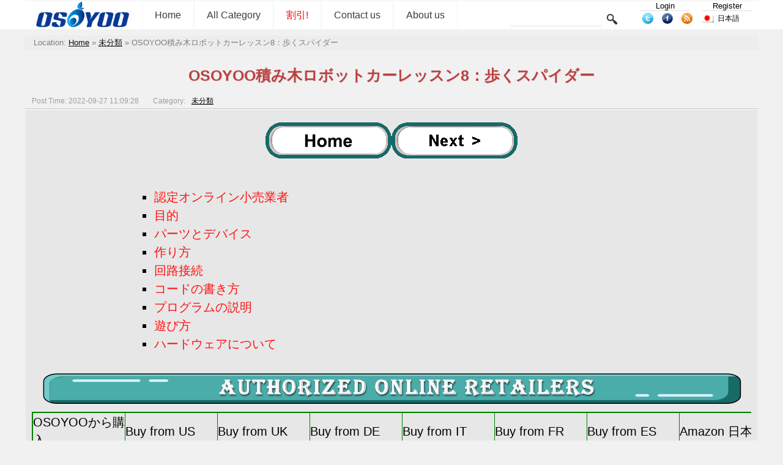

--- FILE ---
content_type: text/html; charset=UTF-8
request_url: https://osoyoo.com/ja/2022/09/27/osoyoo-building-block-robot-car-lesson-8%EF%BC%9Aspider/
body_size: 12613
content:


<!DOCTYPE html>
<html lang="ja">
<head>
<!-- Reddit Pixel -->
<script>
!function(w,d){if(!w.rdt){var p=w.rdt=function(){p.sendEvent?p.sendEvent.apply(p,arguments):p.callQueue.push(arguments)};p.callQueue=[];var t=d.createElement("script");t.src="https://www.redditstatic.com/ads/pixel.js",t.async=!0;var s=d.getElementsByTagName("script")[0];s.parentNode.insertBefore(t,s)}}(window,document);rdt('init','a2_exibr832qkiv');rdt('track', 'PageVisit');
</script>
<!-- DO NOT MODIFY UNLESS TO REPLACE A USER IDENTIFIER -->
<!-- End Reddit Pixel -->
<script async src="https://fundingchoicesmessages.google.com/i/pub-7537483844671589?ers=1" nonce="JgN_4xRvD0KK4bd4qjdx1Q"></script><script nonce="JgN_4xRvD0KK4bd4qjdx1Q">(function() {function signalGooglefcPresent() {if (!window.frames['googlefcPresent']) {if (document.body) {const iframe = document.createElement('iframe'); iframe.style = 'width: 0; height: 0; border: none; z-index: -1000; left: -1000px; top: -1000px;'; iframe.style.display = 'none'; iframe.name = 'googlefcPresent'; document.body.appendChild(iframe);} else {setTimeout(signalGooglefcPresent, 0);}}}signalGooglefcPresent();})();</script>
 <!-- Google Tag Manager -->
<script>(function(w,d,s,l,i){w[l]=w[l]||[];w[l].push({'gtm.start':
new Date().getTime(),event:'gtm.js'});var f=d.getElementsByTagName(s)[0],
j=d.createElement(s),dl=l!='dataLayer'?'&l='+l:'';j.async=true;j.src=
'https://www.googletagmanager.com/gtm.js?id='+i+dl;f.parentNode.insertBefore(j,f);
})(window,document,'script','dataLayer','GTM-PC3R9XL2');</script>
<!-- End Google Tag Manager -->
<!--
<script data-ad-client="ca-pub-7537483844671589" async src="https://pagead2.googlesyndication.com/pagead/js/adsbygoogle.js"></script>
 -->
 
<title>OSOYOO積み木ロボットカーレッスン8：歩くスパイダー &laquo; osoyoo.com</title>
<link type="text/css" rel="stylesheet" href="https://osoyoo.com/wp-content/themes/bombax/AmScript/Common.css">
<link type="text/css" rel="stylesheet" href="https://osoyoo.com/wp-content/themes/bombax/AmScript/AmSingle.css">
<script type="text/javascript" src="https://osoyoo.com/wp-content/themes/bombax/AmScript/AmCategory.js"></script>
<script type="text/javascript" src="https://osoyoo.com/wp-content/themes/bombax/AmScript/Lang.js"></script>
<script type="text/javascript" src="https://osoyoo.com/wp-content/themes/bombax/AmScript/Search.js"></script>
<script type="text/javascript" src=""></script>
<link rel="alternate" type="application/rss+xml" title="osoyoo.com latest post RSS" href="https://osoyoo.com/feed/" />
<link rel="alternate" type="application/rss+xml" title="osoyoo.com latest comment RSS" href="https://osoyoo.com/comments/feed/" />
<link rel="pingback" href="https://osoyoo.com/xmlrpc.php" />
<link rel="icon" href="https://osoyoo.com/picture/osoyoo.ico"  />
<link rel="shortcut icon" href="https://osoyoo.com/picture/osoyoo.ico"  />

<link rel="apple-touch-icon-precomposed" href="https://osoyoo.com/wp-content/uploads/2019/10/OSOYOOfavicon.png" />
<meta name="msapplication-TileImage" content="https://osoyoo.com/wp-content/uploads/2019/10/OSOYOOfavicon.png" />
</head>

<body>
<!-- Google Tag Manager (noscript) -->
<noscript><iframe src="https://www.googletagmanager.com/ns.html?id=GTM-PC3R9XL2"
height="0" width="0" style="display:none;visibility:hidden"></iframe></noscript>
<!-- End Google Tag Manager (noscript) -->
<div id="PageHeadBg">

<div id="PageHead">
     <div id="LineTop">
          <a href="https://osoyoo.com/ja">
		  <img class="Logo" src="https://osoyoo.com/wp-content/themes/bombax/AmImages/Logo.png">
		  </a>
		  
     <div id="NavMain">
          <a href="https://osoyoo.com/ja" class="Nav">Home</a>
          <a class="Nav" id="AmAllCategory" onClick="AmAllCategoryInit(0,0);" >All Category</a>
         <a href="https://osoyoo.com/?p=366" class="Nav">
<font color=FF0000>割引!</font>
</a>
<a href="https://osoyoo.com/ja/about-us/" class="Nav">
Contact us
</a>
<a href="https://osoyoo.com/ja/aboutus/" class="Nav">
About us
</a>
     </div>

     <form class="Search" method="get" target="_self" action="https://osoyoo.com/ja">		  
          <input class="InputText" type="text" id="AmSearchText" name="s" value="">
		  <input class="InputSubmit" type="Submit" value="">
     </form>
	 <div class="UserInfo">
	 <a class="UserTopAction" href="https://osoyoo.com/wp-login.php">Login</a><a class="UserTopAction" href="https://osoyoo.com/wp-login.php?action=register">Register</a>	 </div>
	 <div class="Share">
	      <a href="https://twitter.com/osoyooproduct" title="twitter">
		       <img src="https://osoyoo.com/wp-content/themes/bombax/AmImages/twitter.png">
		  </a>
	      <a href="https://www.facebook.com/OsoyooStore" title="facebook">
		       <img src="https://osoyoo.com/wp-content/themes/bombax/AmImages/facebook.png">
		  </a>
	      <a href="https://osoyoo.com/feed/" title="feed">
		       <img src="https://osoyoo.com/wp-content/themes/bombax/AmImages/rss.png">
		  </a>		  
	 </div>		  
		  	  
<span id="AmLangIco" onclick="AmLanguageChange('AmLang');"><img src="https://osoyoo.com/wp-content/themes/bombax/AmImages/ja.png" class="LangIco"><a hef="#https://osoyoo.com/ja/2022/09/27/osoyoo-building-block-robot-car-lesson-8%EF%BC%9Aspider/">日本語</a></span><div id="AmLang">
	 <span class="AmLangList">
	 <img src="https://osoyoo.com/wp-content/themes/bombax/AmImages/us.png" class="LangIco">
     <a class="AmLangSet" href="https://osoyoo.com/2022/09/27/osoyoo-building-block-robot-car-lesson-8%EF%BC%9Aspider/">English</a>
	 </span>
	 <span class="AmLangList">
	 <img src="https://osoyoo.com/wp-content/themes/bombax/AmImages/it.png" class="LangIco">
     <a class="AmLangSet" href="https://osoyoo.com/it/2022/09/27/osoyoo-building-block-robot-car-lesson-8%EF%BC%9Aspider/">Italiano</a>
	 </span>
	 <span class="AmLangList">
	 <img src="https://osoyoo.com/wp-content/themes/bombax/AmImages/fr.png" class="LangIco">
     <a class="AmLangSet" href="https://osoyoo.com/fr/2022/09/27/osoyoo-building-block-robot-car-lesson-8%EF%BC%9Aspider/">Français</a>
	 </span>
	 	 <span class="AmLangList">
	 <img src="https://osoyoo.com/wp-content/themes/bombax/AmImages/es.png" class="LangIco">
     <a class="AmLangSet" href="https://osoyoo.com/es/2022/09/27/osoyoo-building-block-robot-car-lesson-8%EF%BC%9Aspider/">Español</a>
	 </span>
	 <span class="AmLangList">
	 <img src="https://osoyoo.com/wp-content/themes/bombax/AmImages/de.png" class="LangIco">
     <a class="AmLangSet" href="https://osoyoo.com/de/2022/09/27/osoyoo-building-block-robot-car-lesson-8%EF%BC%9Aspider/">Deutsch</a>
	 </span>
	 <span class="AmLangList">
	 <img src="https://osoyoo.com/wp-content/themes/bombax/AmImages/jp.png" class="LangIco">
     <a class="AmLangSet" href="https://osoyoo.com/ja/2022/09/27/osoyoo-building-block-robot-car-lesson-8%EF%BC%9Aspider/">日本語</a>
	 </span>
</div>

     </div>
     <div id="AmAllCategoryBg">
          <div id="AmAllCategoryBox">
          <div name="AmLayer" id="AmLayer_0" class="AmLayer">
               <ul name="AmSub_0" id="AmSub_0_0" class="CategoryList">
                    <li id="Cat_14"><a href="https://osoyoo.com/ja/category/iot/" onmouseover="AmAllCategory(1,14);">Internet of Things</a></li>
                    <li id="Cat_6"><a href="https://osoyoo.com/ja/category/osoyoo-raspi-kit/" onmouseover="AmAllCategory(1,6);">Raspberry Pi プロジェクト</a></li>
                    <li id="Cat_3"><a href="https://osoyoo.com/ja/category/osoyoo-kit/" onmouseover="AmAllCategory(1,3);">OSOYOO キット</a></li>
                    <li id="Cat_682"><a href="https://osoyoo.com/ja/category/osoyoo-robot-car-kit/" onmouseover="AmAllCategory(1,682);">OSOYOO Robot Car Kit A series</a></li>
                    <li id="Cat_20"><a href="https://osoyoo.com/ja/category/sensors/" onmouseover="AmAllCategory(1,20);">Sensors &amp; Accessories</a></li>
                    <li id="Cat_744"><a href="https://osoyoo.com/ja/category/single-board/" onmouseover="AmAllCategory(1,744);">Single Board</a></li>
                    <li id="Cat_5"><a href="https://osoyoo.com/ja/category/tutorial-ebook/" onmouseover="AmAllCategory(1,5);">ガイド/電子ブック</a></li>
                    <li id="Cat_1"><a href="https://osoyoo.com/ja/category/uncategorized/" onmouseover="AmAllCategory(1,1);">未分類</a></li>
                    <li id="Cat_733"><a href="https://osoyoo.com/ja/category/building-blocks/" onmouseover="AmAllCategory(1,733);">Building Blocks</a></li>
                    <li id="Cat_732"><a href="https://osoyoo.com/ja/category/mblock-graphic-programming/" onmouseover="AmAllCategory(1,732);">mBlock Graphic Programming</a></li>
                    <li id="Cat_672"><a href="https://osoyoo.com/ja/category/microbit/" onmouseover="AmAllCategory(1,672);">Micro:bit</a></li>
                    <li id="Cat_730"><a href="https://osoyoo.com/ja/category/raspberry-pi-pico/" onmouseover="AmAllCategory(1,730);">Raspberry Pi Pico</a></li>
                    <li id="Cat_405"><a href="https://osoyoo.com/ja/category/tutorial-examples/" onmouseover="AmAllCategory(1,405);">Tutorial &amp; Examples</a></li>
                    <li id="Cat_7"><a href="https://osoyoo.com/ja/category/%e6%b5%8b%e8%af%95/" onmouseover="AmAllCategory(1,7);">测试</a></li>
               </ul>
          </div>
          <div name="AmLayer" id="AmLayer_1" class="AmLayer">
               <ul name="AmSub_1" id="AmSub_1_14" class="CategoryList">
                    <li id="Cat_724"><a href="https://osoyoo.com/ja/category/iot/osoyoo-esp8266-wifi-module/" onmouseover="AmAllCategory('2','724');">OSOYOO ESP8266 Wifi Module</a></li>
                    <li id="Cat_705"><a href="https://osoyoo.com/ja/category/iot/w5100-ethernet-iot-kit-for-beginner/" onmouseover="AmAllCategory('2','705');">OSOYOO W5100 Ethernet IoT learning Kit</a></li>
                    <li id="Cat_711"><a href="https://osoyoo.com/ja/category/iot/arduino-wifi-iot-learning-kit/" onmouseover="AmAllCategory('2','711');">OSOYOO Wifi IoT Learning Kit </a></li>
                    <li id="Cat_729"><a href="https://osoyoo.com/ja/category/iot/smart-house-iot-learning-kit-v2-0/" onmouseover="AmAllCategory('2','729');">Smart House V2.0 Blynk Control</a></li>
                    <li id="Cat_727"><a href="https://osoyoo.com/ja/category/iot/blynk-iot-learning-kit/" onmouseover="AmAllCategory('2','727');">Blynk IoT Learning Kit</a></li>
                    <li id="Cat_670"><a href="https://osoyoo.com/ja/category/iot/lora-related/" onmouseover="AmAllCategory('2','670');">LoRa Related</a></li>
                    <li id="Cat_483"><a href="https://osoyoo.com/ja/category/iot/nodemcu-iot-kit-iot/" onmouseover="AmAllCategory('2','483');">NodeMCU IoT Kit</a></li>
                    <li id="Cat_704"><a href="https://osoyoo.com/ja/category/iot/smart-home-iot-kit/" onmouseover="AmAllCategory('2','704');">Smart Home Iot Kit</a></li>
                    <li id="Cat_737"><a href="https://osoyoo.com/ja/category/iot/smart-home-v2-0-udp-app-control/" onmouseover="AmAllCategory('2','737');">Smart Home V2.0 UDP APP control</a></li>
               </ul>
               <ul name="AmSub_1" id="AmSub_1_6" class="CategoryList">
                    <li id="Cat_690"><a href="https://osoyoo.com/ja/category/osoyoo-raspi-kit/raspberry-pi-project/" onmouseover="AmAllCategory('2','690');"> Project for Raspberry Pi </a></li>
                    <li id="Cat_750"><a href="https://osoyoo.com/ja/category/osoyoo-raspi-kit/flexirover-robot-car-for-raspberry-pi-arduino/" onmouseover="AmAllCategory('2','750');">FlexiRover Robot Car for Raspberry Pi/Arduino</a></li>
                    <li id="Cat_659"><a href="https://osoyoo.com/ja/category/osoyoo-raspi-kit/raspberry-pi-iot/" onmouseover="AmAllCategory('2','659');">IOT kit for raspberry Pi </a></li>
                    <li id="Cat_720"><a href="https://osoyoo.com/ja/category/osoyoo-raspi-kit/mecanum-wheel-car/" onmouseover="AmAllCategory('2','720');">Mecanum Wheel Car</a></li>
                    <li id="Cat_489"><a href="https://osoyoo.com/ja/category/osoyoo-raspi-kit/osoyoo-basic-kit-raspberry-pi-zero/" onmouseover="AmAllCategory('2','489');">OSOYOO basic kit for Raspberry pi zero</a></li>
                    <li id="Cat_660"><a href="https://osoyoo.com/ja/category/osoyoo-raspi-kit/osoyoo-car-v1-raspberry-pi/" onmouseover="AmAllCategory('2','660');">OSOYOO Robot Car V1 for Raspberry Pi</a></li>
                    <li id="Cat_708"><a href="https://osoyoo.com/ja/category/osoyoo-raspi-kit/osoyoo-car-v2-pi/" onmouseover="AmAllCategory('2','708');">OSOYOO Robot Car V2 for Raspberry Pi </a></li>
                    <li id="Cat_513"><a href="https://osoyoo.com/ja/category/osoyoo-raspi-kit/osoyoo-starter-kit-v1-for-raspberry-pi/" onmouseover="AmAllCategory('2','513');">OSOYOO Starter Kit V1 for Raspberry Pi</a></li>
                    <li id="Cat_466"><a href="https://osoyoo.com/ja/category/osoyoo-raspi-kit/osoyoo-starter-kit-raspberry-pi/" onmouseover="AmAllCategory('2','466');">OSOYOO Starter Kit V2 for Raspberry Pi</a></li>
                    <li id="Cat_506"><a href="https://osoyoo.com/ja/category/osoyoo-raspi-kit/screen-raspberry-pi/" onmouseover="AmAllCategory('2','506');">Screen for Raspberry Pi</a></li>
                    <li id="Cat_664"><a href="https://osoyoo.com/ja/category/osoyoo-raspi-kit/tank-car-raspberry-pi/" onmouseover="AmAllCategory('2','664');">Tank Car for Raspberry Pi </a></li>
                    <li id="Cat_748"><a href="https://osoyoo.com/ja/category/osoyoo-raspi-kit/osoyoo-v4-0-robot-car-for-raspberry-pi/" onmouseover="AmAllCategory('2','748');">OSOYOO V4.0 Robot Car for Raspberry Pi</a></li>
               </ul>
               <ul name="AmSub_1" id="AmSub_1_3" class="CategoryList">
                    <li id="Cat_752"><a href="https://osoyoo.com/ja/category/osoyoo-kit/lilypad-sewing-electronic-kit/" onmouseover="AmAllCategory('2','752');">LilyPad Sewing electronic Kit</a></li>
                    <li id="Cat_484"><a href="https://osoyoo.com/ja/category/osoyoo-kit/arduinonodemcu-garden-watering-kit/" onmouseover="AmAllCategory('2','484');">NodeMCU Garden Watering Kit</a></li>
                    <li id="Cat_10"><a href="https://osoyoo.com/ja/category/osoyoo-kit/osoyoo-3d-printer-kit/" onmouseover="AmAllCategory('2','10');">OSOYOO 3D Printer Kit</a></li>
                    <li id="Cat_491"><a href="https://osoyoo.com/ja/category/osoyoo-kit/osoyoo-advanced-kit/" onmouseover="AmAllCategory('2','491');">OSOYOO Advanced Hardware Programming Learning Kit</a></li>
                    <li id="Cat_490"><a href="https://osoyoo.com/ja/category/osoyoo-kit/osoyoo-basic-kit/" onmouseover="AmAllCategory('2','490');">OSOYOO Basic Programming Learning Kit </a></li>
                    <li id="Cat_467"><a href="https://osoyoo.com/ja/category/osoyoo-kit/arduino-iot/" onmouseover="AmAllCategory('2','467');">OSOYOO Cayenne IOT Learning Kit </a></li>
                    <li id="Cat_697"><a href="https://osoyoo.com/ja/category/osoyoo-kit/osoyoo-graphical-programming-kit/" onmouseover="AmAllCategory('2','697');">OSOYOO Graphical Programming Kit </a></li>
                    <li id="Cat_692"><a href="https://osoyoo.com/ja/category/osoyoo-kit/osoyoo-starter-kit/" onmouseover="AmAllCategory('2','692');">Osoyoo Hardware Programming Starter Kit</a></li>
                    <li id="Cat_655"><a href="https://osoyoo.com/ja/category/osoyoo-kit/arduino-yun-iot-smarthome-kit/" onmouseover="AmAllCategory('2','655');">OSOYOO IoT Smarthome Kit V0.1</a></li>
                    <li id="Cat_714"><a href="https://osoyoo.com/ja/category/osoyoo-kit/osoyoo-pnp-kit-for-arduino/" onmouseover="AmAllCategory('2','714');">OSOYOO PNP Programming Learning Kit </a></li>
                    <li id="Cat_516"><a href="https://osoyoo.com/ja/category/osoyoo-kit/osoyoo-rfid-kit/" onmouseover="AmAllCategory('2','516');">OSOYOO RFID Programming Learning Kit </a></li>
                    <li id="Cat_694"><a href="https://osoyoo.com/ja/category/osoyoo-kit/osoyoo-sensor-modules-kit-for-arduino/" onmouseover="AmAllCategory('2','694');">Osoyoo Sensor Modules Kit </a></li>
                    <li id="Cat_706"><a href="https://osoyoo.com/ja/category/osoyoo-kit/osoyoo-smart-home-iot-kit/" onmouseover="AmAllCategory('2','706');">OSOYOO Smart Home IoT Kit</a></li>
                    <li id="Cat_492"><a href="https://osoyoo.com/ja/category/osoyoo-kit/osoyoo-ultimate-kit/" onmouseover="AmAllCategory('2','492');">OSOYOO Ultimate Hardware Programming kit</a></li>
                    <li id="Cat_693"><a href="https://osoyoo.com/ja/category/osoyoo-kit/osoyoo-v3-advanced-learning-kits/" onmouseover="AmAllCategory('2','693');">OSOYOO v3 advanced learning kits</a></li>
                    <li id="Cat_652"><a href="https://osoyoo.com/ja/category/osoyoo-kit/161-sensor-kit/" onmouseover="AmAllCategory('2','652');">16+1 Sensor kit</a></li>
                    <li id="Cat_465"><a href="https://osoyoo.com/ja/category/osoyoo-kit/smart-car-kit/" onmouseover="AmAllCategory('2','465');">Smart Car Kit</a></li>
               </ul>
               <ul name="AmSub_1" id="AmSub_1_682" class="CategoryList">
                    <li id="Cat_663"><a href="https://osoyoo.com/ja/category/osoyoo-robot-car-kit/balance-car-arduinoraspi-kit/" onmouseover="AmAllCategory('2','663');">Balance car kit</a></li>
                    <li id="Cat_747"><a href="https://osoyoo.com/ja/category/osoyoo-robot-car-kit/blue-mecanum-wheel-robotic-for-arduino-mega2560/" onmouseover="AmAllCategory('2','747');">Blue Mecanum Wheel Robotic for Arduino Mega2560</a></li>
                    <li id="Cat_757"><a href="https://osoyoo.com/ja/category/osoyoo-robot-car-kit/blue-mecanum-wheel-robotic-for-raspberry-pi/" onmouseover="AmAllCategory('2','757');">Blue Mecanum Wheel Robotic for Raspberry Pi</a></li>
                    <li id="Cat_707"><a href="https://osoyoo.com/ja/category/osoyoo-robot-car-kit/m1-0-mecanum-wheel-metal-chassis-robotic/" onmouseover="AmAllCategory('2','707');">M1.0 Mecanum Wheel Metal Chassis Robotic</a></li>
                    <li id="Cat_741"><a href="https://osoyoo.com/ja/category/osoyoo-robot-car-kit/m2-0-mecanum-wheel-metal-chassis-robotic/" onmouseover="AmAllCategory('2','741');">M2.0 Mecanum Wheel Metal Chassis Robotic</a></li>
                    <li id="Cat_703"><a href="https://osoyoo.com/ja/category/osoyoo-robot-car-kit/mecanum-wheel-car-kit/" onmouseover="AmAllCategory('2','703');">Mars Explorer Mecanum Wheel Robot Kit</a></li>
                    <li id="Cat_518"><a href="https://osoyoo.com/ja/category/osoyoo-robot-car-kit/arduino-tank-car-kit/" onmouseover="AmAllCategory('2','518');">Tank Car Kit V1.0</a></li>
                    <li id="Cat_712"><a href="https://osoyoo.com/ja/category/osoyoo-robot-car-kit/tank-car-kit-v2-0/" onmouseover="AmAllCategory('2','712');">Tank Car Kit V2.0 </a></li>
                    <li id="Cat_499"><a href="https://osoyoo.com/ja/category/osoyoo-robot-car-kit/2wd-robot-car-starter-kit/" onmouseover="AmAllCategory('2','499');">2WD Robot Car Starter Kit</a></li>
                    <li id="Cat_710"><a href="https://osoyoo.com/ja/category/osoyoo-robot-car-kit/model-3-v2-0-robot-car/" onmouseover="AmAllCategory('2','710');">Model-3 V2.0 Robot Car</a></li>
                    <li id="Cat_702"><a href="https://osoyoo.com/ja/category/osoyoo-robot-car-kit/osoyoo-model-3-robot-learning-kit/" onmouseover="AmAllCategory('2','702');">OSOYOO Model-3 Robot Learning Kit</a></li>
                    <li id="Cat_746"><a href="https://osoyoo.com/ja/category/osoyoo-robot-car-kit/osoyoo-model-t-robot-car/" onmouseover="AmAllCategory('2','746');">OSOYOO Model-T Robot Car</a></li>
                    <li id="Cat_695"><a href="https://osoyoo.com/ja/category/osoyoo-robot-car-kit/osoyoo-robot-car-starter-kit-tutorial/" onmouseover="AmAllCategory('2','695');">OSOYOO Robot Car Starter Kit Tutorial</a></li>
                    <li id="Cat_739"><a href="https://osoyoo.com/ja/category/osoyoo-robot-car-kit/osoyoo-servo-steering-car-v3-0-for-arduino-mega2560/" onmouseover="AmAllCategory('2','739');">OSOYOO Servo Steering Car V3.0 for Arduino MEGA2560</a></li>
                    <li id="Cat_717"><a href="https://osoyoo.com/ja/category/osoyoo-robot-car-kit/p3-servo-steering-robot-car/" onmouseover="AmAllCategory('2','717');">P3 Servo Steering Robot Car</a></li>
                    <li id="Cat_721"><a href="https://osoyoo.com/ja/category/osoyoo-robot-car-kit/sg90-servo-steering-robot-car/" onmouseover="AmAllCategory('2','721');">SG90 Servo Steering Robot Car</a></li>
                    <li id="Cat_684"><a href="https://osoyoo.com/ja/category/osoyoo-robot-car-kit/v2-0-robot-car-kit/" onmouseover="AmAllCategory('2','684');">V2.0 Robot Car kit</a></li>
                    <li id="Cat_709"><a href="https://osoyoo.com/ja/category/osoyoo-robot-car-kit/v2-1-robot-car-kit/" onmouseover="AmAllCategory('2','709');">V2.1 Robot car kit</a></li>
               </ul>
               <ul name="AmSub_1" id="AmSub_1_20" class="CategoryList">
                    <li id="Cat_768"><a href="https://osoyoo.com/ja/category/sensors/sewing-eletronic-widgets/" onmouseover="AmAllCategory('2','768');">Sewing eletronic widgets</a></li>
                    <li id="Cat_26"><a href="https://osoyoo.com/ja/category/sensors/breadboard/" onmouseover="AmAllCategory('2','26');">Breadboard</a></li>
                    <li id="Cat_27"><a href="https://osoyoo.com/ja/category/sensors/buzzer/" onmouseover="AmAllCategory('2','27');">Buzzer</a></li>
                    <li id="Cat_28"><a href="https://osoyoo.com/ja/category/sensors/led/" onmouseover="AmAllCategory('2','28');">LED</a></li>
                    <li id="Cat_23"><a href="https://osoyoo.com/ja/category/sensors/resistor/" onmouseover="AmAllCategory('2','23');">Resistor</a></li>
                    <li id="Cat_700"><a href="https://osoyoo.com/ja/category/sensors/screen/" onmouseover="AmAllCategory('2','700');">Screen</a></li>
                    <li id="Cat_146"><a href="https://osoyoo.com/ja/category/sensors/sensors-sensors/" onmouseover="AmAllCategory('2','146');">Sensors</a></li>
                    <li id="Cat_751"><a href="https://osoyoo.com/ja/category/sensors/temperature-sensor/" onmouseover="AmAllCategory('2','751');">Temperature sensor</a></li>
                    <li id="Cat_24"><a href="https://osoyoo.com/ja/category/sensors/usb-cable/" onmouseover="AmAllCategory('2','24');">USB cable</a></li>
                    <li id="Cat_25"><a href="https://osoyoo.com/ja/category/sensors/wires/" onmouseover="AmAllCategory('2','25');">Wires</a></li>
               </ul>
               <ul name="AmSub_1" id="AmSub_1_744" class="CategoryList">
                    <li id="Cat_767"><a href="https://osoyoo.com/ja/category/single-board/io-breakout-board-for-ardino-uno/" onmouseover="AmAllCategory('2','767');">IO-breakout-board-for-ardino-UNO</a></li>
                    <li id="Cat_762"><a href="https://osoyoo.com/ja/category/single-board/io-breakout-board-for-arduino-nano/" onmouseover="AmAllCategory('2','762');">IO-breakout-board-for-arduino-nano</a></li>
                    <li id="Cat_765"><a href="https://osoyoo.com/ja/category/single-board/io-breakout-board-for-arduino-pro-micro/" onmouseover="AmAllCategory('2','765');">IO-breakout-board-for-arduino-pro-micro</a></li>
                    <li id="Cat_766"><a href="https://osoyoo.com/ja/category/single-board/io-breakout-board-for-esp32esp8266/" onmouseover="AmAllCategory('2','766');">IO-breakout-board-for-esp32&amp;esp8266</a></li>
                    <li id="Cat_763"><a href="https://osoyoo.com/ja/category/single-board/io-breakout-board-for-raspberry-pico/" onmouseover="AmAllCategory('2','763');">IO-breakout-board-for-raspberry-pico</a></li>
                    <li id="Cat_754"><a href="https://osoyoo.com/ja/category/single-board/nano-for-arduino/" onmouseover="AmAllCategory('2','754');">Nano for arduino</a></li>
                    <li id="Cat_745"><a href="https://osoyoo.com/ja/category/single-board/ltg-nano-for-arduino/" onmouseover="AmAllCategory('2','745');">LTG-Nano for Arduino</a></li>
                    <li id="Cat_749"><a href="https://osoyoo.com/ja/category/single-board/nodemcu/" onmouseover="AmAllCategory('2','749');">NodeMCU</a></li>
                    <li id="Cat_753"><a href="https://osoyoo.com/ja/category/single-board/pro-micro-for-arduino/" onmouseover="AmAllCategory('2','753');">Pro micro for Arduino</a></li>
                    <li id="Cat_756"><a href="https://osoyoo.com/ja/category/single-board/pwm-hat-for-rapberry-pi/" onmouseover="AmAllCategory('2','756');">PWM HAT for Rapberry Pi</a></li>
               </ul>
               <ul name="AmSub_1" id="AmSub_1_5" class="CategoryList">
                    <li id="Cat_22"><a href="https://osoyoo.com/ja/category/tutorial-ebook/basic-tutorial/" onmouseover="AmAllCategory('2','22');">Basic Tutorial about Arduino</a></li>
                    <li id="Cat_685"><a href="https://osoyoo.com/ja/category/tutorial-ebook/graphical-programming-tutorial-for-arduino/" onmouseover="AmAllCategory('2','685');">Graphical Programming Tutorial Serie A</a></li>
                    <li id="Cat_4"><a href="https://osoyoo.com/ja/category/tutorial-ebook/diy-parts/" onmouseover="AmAllCategory('2','4');">Arduino部品とプロジェクト</a></li>
               </ul>
               <ul name="AmSub_1" id="AmSub_1_733" class="CategoryList">
                    <li id="Cat_736"><a href="https://osoyoo.com/ja/category/building-blocks/osoyoo-building-block-diy-programming-kit/" onmouseover="AmAllCategory('2','736');">OSOYOO Building Block DIY Programming Kit</a></li>
                    <li id="Cat_734"><a href="https://osoyoo.com/ja/category/building-blocks/arduino-building-blocks/" onmouseover="AmAllCategory('2','734');">OSOYOO Building Blocks</a></li>
                    <li id="Cat_740"><a href="https://osoyoo.com/ja/category/building-blocks/osoyoo-building-robot-car/" onmouseover="AmAllCategory('2','740');">OSOYOO Building Robot car</a></li>
               </ul>
               <ul name="AmSub_1" id="AmSub_1_672" class="CategoryList">
                    <li id="Cat_673"><a href="https://osoyoo.com/ja/category/microbit/microbit-basic-tutorial/" onmouseover="AmAllCategory('2','673');">Micro:bit Basic Tutorial</a></li>
                    <li id="Cat_713"><a href="https://osoyoo.com/ja/category/microbit/microbit-robot/" onmouseover="AmAllCategory('2','713');">Micro:bit Robot</a></li>
                    <li id="Cat_677"><a href="https://osoyoo.com/ja/category/microbit/microbit-starter-kit/" onmouseover="AmAllCategory('2','677');">Micro:bit Starter Kit</a></li>
                    <li id="Cat_715"><a href="https://osoyoo.com/ja/category/microbit/microbit-robot-car-v2/" onmouseover="AmAllCategory('2','715');">Microbit Robot Car V2</a></li>
                    <li id="Cat_691"><a href="https://osoyoo.com/ja/category/microbit/osoyoo-sensor-for-micro-bit/" onmouseover="AmAllCategory('2','691');">OSOYOO Sensor for Micro bit</a></li>
               </ul>
               <ul name="AmSub_1" id="AmSub_1_730" class="CategoryList">
                    <li id="Cat_731"><a href="https://osoyoo.com/ja/category/raspberry-pi-pico/pico-graphic-programming/" onmouseover="AmAllCategory('2','731');">Pico Graphic Programming</a></li>
                    <li id="Cat_743"><a href="https://osoyoo.com/ja/category/raspberry-pi-pico/pico-robot-car-raspberry-pi-pico/" onmouseover="AmAllCategory('2','743');">Pico-Robot-Car</a></li>
               </ul>
               <ul name="AmSub_1" id="AmSub_1_7" class="CategoryList">
                    <li id="Cat_131"><a href="https://osoyoo.com/ja/category/%e6%b5%8b%e8%af%95/meeting/" onmouseover="AmAllCategory('2','131');">Meeting</a></li>
               </ul>
          </div>
          <div name="AmLayer" id="AmLayer_2" class="AmLayer">
               <ul name="AmSub_2" id="AmSub_2_663" class="CategoryList">
                    <li id="Cat_698"><a href="https://osoyoo.com/ja/category/osoyoo-robot-car-kit/balance-car-arduinoraspi-kit/balance-car/" onmouseover="AmAllCategory('3','698');">Balance Car</a></li>
               </ul>
          </div>
          </div>	
     </div>
</div>




</div>


<span id="UrlHere">
<div itemscope itemtype="http://schema.org/WebPage" id="crumbs">Location: <a itemprop="breadcrumb" href="https://osoyoo.com/ja">Home</a> » <a itemprop="breadcrumb" href="https://osoyoo.com/ja/category/uncategorized/">未分類</a> » <span class="current">OSOYOO積み木ロボットカーレッスン8：歩くスパイダー</span></div></span>

<div id="ContentBody">

<h1>OSOYOO積み木ロボットカーレッスン8：歩くスパイダー</h1><div class="PostMeta">
<span class="Time">Post Time: 2022-09-27 11:09:28</span>
Category: <a class="category" href="https://osoyoo.com/ja/category/uncategorized/">未分類</a>
</div>
<div class="PostContent">
<p><center><a href="https://osoyoo.com/ja/?p=49202"><img decoding="async" class="alignnone" src="https://osoyoo.com/picture/Arduino_Graphical_Programming_Kit/Tutorial.png" width="206" height="59" /></a><a href="https://osoyoo.com/ja/?p=43788"><img decoding="async" src="https://osoyoo.com/picture/Arduino_Graphical_Programming_Kit/Next.png" /></a></center></p>
<ul>
<li style="list-style-type: none;">
<ul>
<li style="list-style-type: none;">
<ul>
<li style="list-style-type: none;">
<ul>
<li style="list-style-type: none;">
<ul>
<li style="text-align: left;"><a href="#1">認定オンライン小売業者<br />
</a></li>
<li style="text-align: left;"><a href="#2">目的<br />
</a></li>
<li style="text-align: left;"><a href="#3">パーツとデバイス<br />
</a></li>
<li style="text-align: left;"><a href="#4">作り方<br />
</a></li>
<li style="text-align: left;"><a href="#5">回路接続<br />
</a></li>
<li style="text-align: left;"><a href="#6">コードの書き方</a></li>
<li style="text-align: left;"><a href="#7">プログラムの説明<br />
</a></li>
<li style="text-align: left;"><a href="#8">遊び方<br />
</a></li>
<li style="text-align: left;"><a href="#9">ハードウェアについて<br />
</a></li>
</ul>
</li>
</ul>
</li>
</ul>
</li>
</ul>
</li>
</ul>
<div align="center"><img decoding="async" loading="lazy" class="aligncenter size-full" src="https://osoyoo.com/picture/Arduino_Graphical_Programming_Kit/Authorized_Online_Retailers.png" width="1150" height="56" /></div>
<div align="center">
<table>
<tbody>
<tr>
<td>OSOYOOから購入</td>
<td>Buy from US</td>
<td>Buy from UK</td>
<td>Buy from DE</td>
<td>Buy from IT</td>
<td>Buy from FR</td>
<td>Buy from ES</td>
<td>Amazon 日本～</td>
</tr>
<tr>
<td><a href="https://osoyoo.store/products/stem-building-robot-car-kit?variant=40927418318959"><img decoding="async" loading="lazy" class="alignnone size-large" src="https://osoyoo.com/picture/Arduino_robot_car/store.png" width="150" height="30" /></a></td>
<td><a href="https://www.amazon.com/dp/B0B8D14ZMW?ref=myi_title_dp&amp;th=1"><img decoding="async" loading="lazy" class="alignnone size-large" src="https://osoyoo.com/picture/icon/us_buy_now.png" width="150" height="30" /></a></td>
<td><a href="https://www.amazon.co.uk/dp/B0B8BWQJ3F"><img decoding="async" loading="lazy" class="alignnone size-large" src="https://osoyoo.com/picture/icon/uk_buy_now.png" width="150" height="30" /></a></td>
<td><a href="https://www.amazon.de/dp/B0B8BWQJ3F?ref=myi_title_dp&amp;th=1"><img decoding="async" loading="lazy" class="alignnone size-large" src="https://osoyoo.com/picture/icon/de_buy_now.png" width="150" height="30" /></a></td>
<td><a href="https://www.amazon.it/dp/B0B8BWQJ3F"><img decoding="async" loading="lazy" class="alignnone size-large" src="https://osoyoo.com/picture/icon/it_buy_now.png" width="150" height="30" /></a></td>
<td><a href="https://www.amazon.fr/dp/B0B8BWQJ3F"><img decoding="async" loading="lazy" class="alignnone size-large" src="https://osoyoo.com/picture/icon/fr_buy_now.png" width="150" height="30" /></a></td>
<td><a href="https://www.amazon.es/dp/B0B8BWQJ3F"><img decoding="async" loading="lazy" class="alignnone size-large" src="https://osoyoo.com/picture/icon/es_buy_now.png" width="150" height="30" /></a></td>
<td><a href="https://www.amazon.co.jp/dp/B0B997W2KT?ref=myi_title_dp"><img decoding="async" loading="lazy" class="alignnone size-large" src="https://osoyoo.com/picture/icon/jp_buy_now.png" width="150" height="30" /></a></td>
</tr>
</tbody>
</table>
</div>
<h1><img decoding="async" class="aligncenter" src="https://osoyoo.com/picture/Arduino_Graphical_Programming_Kit/objective.png" /></h1>
<p><a id="2"></a><br />
積み木はいろいろな形を作ることができます。このレッスンでは、積み木を使って歩くクモを作ります。</p>
<p><span class="VIiyi" lang="en"><span class="JLqJ4b ChMk0b"><span class="Q4iAWc"><img decoding="async" loading="lazy" class="aligncenter" src="https://osoyoo.com/picture/Building_Robot_Car/lesson8/8.JPG" width="477" height="477" /></span></span></span><br />
<a id="3"></a></p>
<h1><img decoding="async" class="aligncenter" src="https://osoyoo.com/picture/Arduino_Graphical_Programming_Kit/Parts-&amp;-Devices-min.png" /></h1>
<p>このプロジェクトを完成させるために、以下のパーツを用意してください。</p>
<p><span style="color: #ff0000;">注意<br />
1.積み木の色は実際の製品によって異なります。<br />
2. すべてのosoyoo製品は、arduinoと完全に互換性のあるサードパーティのボードです。</span><br />
<img decoding="async" loading="lazy" class="aligncenter size-large" src="https://osoyoo.com/picture/Building_Robot_Car/lesson8/all.png" width="1000" height="792" /><br />
<a id="4"></a></p>
<h1><img decoding="async" class="aligncenter" src="https://osoyoo.com/picture/Arduino_Graphical_Programming_Kit/how_to_make.png" /></h1>
<p>ブロックを使ってロボットを組み立てる前に、OSOYOO Magic I/Oシールドの下にOSOYOO Arduino用ベーシックボードを以下のように取り付けてください（注意：I/Oシールドのピンをベーシックボードのポートに合わせてから、シールドをボードにしっかりと押し付けてください）。<br />
<img decoding="async" loading="lazy" class="aligncenter size-full" src="https://osoyoo.com/picture/Building_Robot_Car/lesson6/2.jpg" width="1000" height="634" /><br />
このクモを組み立てるには、以下の手順に従ってください。分かりやすいPDFの組み立て手順を入手したい場合は、<br />
<a href="https://osoyoo.com/picture/Building_Robot_Car/lesson8/lesson8.pdf">https://osoyoo.com/picture/Building_Robot_Car/lesson8/lesson8.pdf </a>からダウンロードしてください。<a href="https://osoyoo.com/picture/Building_Robot_Car/lesson8/lesson8.pdf"><br />
<img decoding="async" loading="lazy" class="size-large alignleft" src="https://osoyoo.com/picture/Building_Robot_Car/lesson8/page2.jpg" width="1000" height="720" /><img decoding="async" loading="lazy" class="size-large alignleft" src="https://osoyoo.com/picture/Building_Robot_Car/lesson8/page3.jpg" width="1000" height="720" /></a><img decoding="async" loading="lazy" class="size-large alignleft" src="https://osoyoo.com/picture/Building_Robot_Car/lesson8/page4.jpg" width="1000" height="720" /><img decoding="async" loading="lazy" class="size-large alignleft" src="https://osoyoo.com/picture/Building_Robot_Car/lesson8/page5.jpg" width="1000" height="720" /><img decoding="async" loading="lazy" class="size-large alignleft" src="https://osoyoo.com/picture/Building_Robot_Car/lesson8/page6.jpg" width="1000" height="720" /><img decoding="async" loading="lazy" class="size-large alignleft" src="https://osoyoo.com/picture/Building_Robot_Car/lesson8/page7.jpg" width="1000" height="720" /><img decoding="async" loading="lazy" class="size-large alignleft" src="https://osoyoo.com/picture/Building_Robot_Car/lesson8/page8.jpg" width="1000" height="720" /><img decoding="async" loading="lazy" class="size-large alignleft" src="https://osoyoo.com/picture/Building_Robot_Car/lesson8/page9.jpg" width="1000" height="720" /><img decoding="async" loading="lazy" class="size-large alignleft" src="https://osoyoo.com/picture/Building_Robot_Car/lesson8/page10.jpg" width="1000" height="720" /><img decoding="async" loading="lazy" class="size-large alignleft" src="https://osoyoo.com/picture/Building_Robot_Car/lesson8/page11.jpg" width="1000" height="720" /><a id="5"></a></p>
<h1><img decoding="async" class="aligncenter" src="https://osoyoo.com/picture/icon/circuit_connection.png" /></h1>
<p>左の車輪モーターをマジックI/OシールドのR1またはR2ポートに接続し、右の車輪モーターをL1またはL2ポートに接続します。<br />
(注意：ENA/ENB/IN1/IN2/IN3/IN4には6つのジャンパーキャップがあります。）<img decoding="async" loading="lazy" class="aligncenter size-full" src="https://osoyoo.com/picture/Building_Robot_Car/lesson1/5.jpg" width="1000" height="1000" /><br />
9V電池ケースをマジックI/Oシールドの電源ポートに以下のように接続してください：<br />
<img decoding="async" loading="lazy" class="aligncenter size-full" src="https://osoyoo.com/picture/Building_Robot_Car/lesson1/6.jpg" width="1000" height="726" /><br />
<a id="6"></a></p>
<h1><img decoding="async" class="aligncenter" src="https://osoyoo.com/picture/Arduino_Graphical_Programming_Kit/how_to_code.png" /></h1>
<p>注：このキットでは、プログラミングツールとしてmblockを使用します。mblockについて詳しく知りたい場合は、クラス1<br />
<a href="https://osoyoo.com/ja/2021/12/01/preparation-before-class-1/">https://osoyoo.com/ja/2021/12/01/preparation-before-class-1</a><br />
<strong>Step 1)</strong>  <a href="https://mblock.makeblock.com/en-us/download/">https://mblock.makeblock.com/en-us/download/</a>からmBlock PCをダウンロードします。お使いのコンピュータのOSタイプに合わせてダウンロードファイルを選択してください：<br />
<img decoding="async" loading="lazy" class="size-medium aligncenter" src="https://osoyoo.com/driver/mblock/mblockdownload.png" width="1000" height="369" /><br />
<strong>Step 2) </strong><a href="https://osoyoo.com/driver/mblock/osoyoo_uno.mext">https://osoyoo.com/driver/mblock/osoyoo_uno.mext</a>からOSOYOO_UNO.mextデバイスファイルをダウンロードします。<br />
<strong>Step 3)</strong> 可愛いパンダのアイコンをダブルクリックして、mBlock PCソフトウェアを実行します。赤い丸の中の十字をクリックして、デフォルトのデバイスCyberPiを削除してください。<br />
<img decoding="async" loading="lazy" class="size-medium aligncenter" src="https://osoyoo.com/driver/mblock/mblock1.png" width="737" height="652" /><br />
<strong>Step 4)</strong> ステップ2でダウンロードしたosoyoo_uno_mextファイルをmBlockソフトにドラッグ＆ドロップします：<br />
<img decoding="async" loading="lazy" class="size-medium aligncenter" src="https://osoyoo.com/driver/mblock/move_device.png" width="1000" height="695" /><br />
これでmBlockに新しいデバイスファームウェアが表示されます：<br />
<img decoding="async" loading="lazy" class="size-medium aligncenter" src="https://osoyoo.com/driver/mblock/osoyoo_firmware.png" width="729" height="642" /><br />
これでmBlockソフトウェアとOSOYOO_UNOデバイスファームウェアがPCにインストールされました！<br />
<strong>それでは、ブロックを使って上記のアイデアを実現する方法を紹介します。<br />
Step 5):</strong> Events をクリックし、when Arduino Uno starts up ブロックをコーディングエリアに追加します：<br />
<img decoding="async" loading="lazy" class="alignnone size-large" src="https://osoyoo.com/picture/Building_Robot_Car/lesson8/1.png" width="1000" height="552" /><br />
<strong>Step 6):</strong> Action をクリックし、Move Forward at speed アクションブロックを when Arduino Uno starts up ブロックの下に追加します、<br />
ここでは速度は100と書きました、次の図のように時間を1秒を5秒に変更してください；<br />
<img decoding="async" loading="lazy" class="alignnone size-large" src="https://osoyoo.com/picture/Building_Robot_Car/lesson8/2.png" width="1000" height="552" /></p>
<p><strong>Step 7):</strong> もう一度「Action」をクリックし、「Move Backward at speed」アクションブロックを追加する。<br />
次の図のように、1秒を5秒に変更します；<img decoding="async" loading="lazy" class="alignnone size-large" src="https://osoyoo.com/picture/Building_Robot_Car/lesson8/3.png" width="1000" height="540" /></p>
<p><strong>Step 8):</strong> 同じく「Action」をクリックし、「Turn Right at speed」アクションブロックを追加します。<br />
次の画像のように、1秒を5に変更します；<img decoding="async" loading="lazy" class="alignnone size-large" src="https://osoyoo.com/picture/Building_Robot_Car/lesson8/4.png" width="1000" height="526" /></p>
<p><strong>Step 9):</strong> 次の写真のように、Turn Left at speedアクションブロックを追加し、1秒を5に変更します；<img decoding="async" loading="lazy" class="alignnone size-large" src="https://osoyoo.com/picture/Building_Robot_Car/lesson8/5.png" width="1000" height="544" /></p>
<p><strong>Step 10):</strong> 次の図のように、Stop Movingアクションブロックを追加します；<img decoding="async" loading="lazy" class="alignnone size-large" src="https://osoyoo.com/picture/Building_Robot_Car/lesson8/6.png" width="1000" height="544" /><br />
これでブロックプログラミングは完了です。 最終的なブロックは以下のようになります：<br />
<img decoding="async" loading="lazy" class="alignnone size-large" src="https://osoyoo.com/picture/Building_Robot_Car/lesson8/7.png" width="1000" height="336" /></p>
<h4><strong>Step 11)OSOYOOベーシックボードにプログラムをアップロードする</strong></h4>
<p>1) まずOSOYOOボードとPCをUSBケーブルで接続します。mBlockソフトウェアの下部にあるConnectボタンをクリックすると、USBウィンドウがポップアップ表示されます、<br />
2) 接続可能なデバイスをすべて表示するチェックボックスを選択します、<br />
3) デバイスドロップダウンメニューからポートを選択します。<br />
4) 接続ボタンをクリックし、PCをOSOYOOベーシックボードに接続します。<br />
<img decoding="async" loading="lazy" class="size-medium aligncenter" src="/driver/mblock/connect.png" width="898" height="767" /></p>
<p>5)OSOYOO基本ボードにPCが接続された後、ソフトウェアの下部にあるアップロードボタンをクリックしてください、コードがOSOYOO基本ボードにアップロードされます：</p>
<p><img decoding="async" class="size-medium aligncenter" src="https://osoyoo.com/driver/mblock/upload.png" /><a id="7"></a><img decoding="async" loading="lazy" class="alignnone size-large" src="https://osoyoo.com/picture/Building_Robot_Car/program1.png" width="1150" height="54" /><br />
<strong>プログラムコードのブロックは非常に簡単ですので、我々はちょうど次のように簡単な説明を行います：<br />
i) 最初の黄色のブロック</p>
<p></strong></p>
<p><img decoding="async" loading="lazy" class="alignnone size-medium" src="https://osoyoo.com/picture/Building_Robot_Car/lesson1/unostart.png" width="199" height="63" /></p>
<p>上記のブロックはEventsカテゴリからドラッグされます。このブロックは、Arduino UNOボードの電源がオンになると、それに続く青いブロックが起動することをシステムに伝えます。<br />
他のプロジェクトでは、Eventカテゴリから他の黄色いブロックを見ることができます。目的は同じで、次のプログラムブロックがいつ実行されるかを定義します。</p>
<p>ii)黄色のイベントブロックに続く青色のブロック<br />
<img decoding="async" loading="lazy" class="alignnone size-medium" src="https://osoyoo.com/picture/Building_Robot_Car/lesson1/move.png" width="319" height="68" /></p>
<p>これらの青いブロックはActionカテゴリーに属し、アクチュエータの動作を定義しています。<br />
上記の「Move Forward at Speed 100 for 1sec」ブロックを例にとると、車に速度100で1秒間前進し、その後停止するように指示します。<br />
速度値は 0（停止）～255（最高速度）です。スピードと回転時間はコードブロックで変更できます。<br />
同じロジックに基づいて、車を後退、左折、右折、停止させる他の4つの青いブロックの意味を簡単に理解することができます。</p>
<p>iii)全プログラムブロックの説明</p>
<p>さて、このレッスンでブロック全体の機能を復習しましょう：</p>
<p style="text-align: center;"><img decoding="async" loading="lazy" class="alignnone size-large" src="https://osoyoo.com/picture/Building_Robot_Car/lesson8/7.png" width="1000" height="336" /></p>
<p><em><span style="color: #ff0000;">つまり、このレッスンのプログラムブロックは、車に5秒間前進させ、5秒間後退させ、5秒間右折させ、5秒間左折させ、最後に停止させます。プログラムはArduinoの電源が入った直後に開始されます。<br />
</span></em></p>
<p>注意Arduino IDEを使ってプログラムをコンパイルしたい場合は、Arduinoソースコードのダウンロードリンクを以下に示します<em><span style="color: #ff0000;">: </span><span style="color: #ff0000;"><a style="color: #ff0000;" href="https://osoyoo.com/driver/miniblock/basic-car/basic-car.zip">https://osoyoo.com/driver/miniblock/basic-car/basic-car.zip</a></span></em></p>
<h1><img decoding="async" class="aligncenter" src="https://osoyoo.com/picture/Arduino_Graphical_Programming_Kit/how_to_play.png" alt="how_to_play.png (1150ÃÂÃÂÃÂÃÂÃÂÃÂÃÂÃÂ56)" /></h1>
<p><a id="8"></a><br />
ArduinoをPCから切り離し、電池ボックスに9V電池を入れる。<br />
クモを地面に置き、OSOYOO Magic I/O Shield V2.0のMotor Powerスイッチを押すと、車が5秒前進、5秒後退、5秒右折、5秒左折、停止します。</p>
<p><img decoding="async" loading="lazy" class="aligncenter size-large" src="https://osoyoo.com/picture/Building_Robot_Car/switch.png" width="1010" height="614" /></p>
<div align="center"></div>
<p>上記のように車が動かない場合は、ワイヤーの接続、バッテリー電圧（7.2V以上）を確認してください。</p>
<p><iframe loading="lazy" title="YouTube video player" src="https://www.youtube.com/embed/wrU5UB_UQ9c" width="560" height="315" frameborder="0" allowfullscreen="allowfullscreen"></iframe><br />
<a id="9"></a><img decoding="async" class="aligncenter" src="https://osoyoo.com/picture/Arduino_Graphical_Programming_Kit/introduction/about_hardware.png" /></p>
<div align="center">
<table style="height: 903px;" width="1059">
<tbody>
<tr>
<td style="text-align: center;" width="38">No.</td>
<td style="text-align: center;" width="150">Picture</td>
<td style="text-align: center;" width="300">Device</td>
<td style="text-align: center;" width="295">Link</td>
</tr>
<tr>
<td style="text-align: center;" width="38">1</td>
<td style="font-weight: 400; text-align: center;" width="118"><img decoding="async" loading="lazy" class="aligncenter" src="https://osoyoo.com/picture/Arduino_robot_car/Parts/UNO.jpg" width="125" height="125" /></td>
<td style="text-align: center;" width="382">OSOYOO Basic R3 Board for Arduino</td>
<td style="font-weight: 400; text-align: center;" width="295"><a href="https://osoyoo.store/collections/arduino-robot-car-v2-0/products/osoyoo-uno-board-for-arduino-model-lacc200600?variant=31648857915503">購入はここをクリック</a></td>
</tr>
<tr>
<td style="text-align: center;" width="38">2</td>
<td style="font-weight: 400; text-align: center;" width="118"><img decoding="async" loading="lazy" class="aligncenter" src="https://osoyoo.com/picture/Building_Robot_Car/lesson0/3.jpg" width="125" height="125" /></td>
<td style="text-align: center;" width="382">OSOYOO Magic I/O Shield for Arduino</td>
<td style="font-weight: 400; text-align: center;" width="295"><a href="https://osoyoo.store/products/osoyoo-magic-i-o-shield-for-arduino?variant=31970869805167">購入はここをクリック</a></td>
</tr>
<tr>
<td style="text-align: center;" width="38">3</td>
<td style="font-weight: 400; text-align: center;" width="118"><img decoding="async" loading="lazy" class="aligncenter" src="https://osoyoo.com/picture/Micro_bit_STEM/oso/20.jpg" width="124" height="124" /></td>
<td style="text-align: center;" width="382">OSOYOO Ultrasonic Detector Module</td>
<td style="font-weight: 400; text-align: center;" width="295"><a href="https://osoyoo.store/products/osoyoo-ultrasonic-sensor?variant=31970510864495">購入はここをクリック</a></td>
</tr>
<tr>
<td style="text-align: center;" width="38">4</td>
<td style="font-weight: 400; text-align: center;" width="118"><img decoding="async" loading="lazy" class="aligncenter" src="https://osoyoo.com/picture/Micro_bit_STEM/oso/14.jpg" width="125" height="125" /></td>
<td style="text-align: center;" width="382">OSOYOO IR Receiver Module</td>
<td style="font-weight: 400; text-align: center;" width="295"><a href="https://osoyoo.store/products/osoyoo-ir-receiver-module?variant=31970891890799">購入はここをクリック</a></td>
</tr>
<tr>
<td style="text-align: center;" width="38">5</td>
<td style="font-weight: 400;" width="118"><img decoding="async" loading="lazy" class="aligncenter" src="https://osoyoo.com/picture/Micro_bit_STEM/oso/10.jpg" width="125" height="125" /></td>
<td style="text-align: center;" width="382">OSOYOO Red button module</td>
<td style="font-weight: 400; text-align: center;" width="295"><a href="https://osoyoo.store/products/osoyoo-red-button-module?variant=31970854338671">購入はここをクリック</a></td>
</tr>
<tr>
<td style="text-align: center;" width="38">6</td>
<td style="font-weight: 400;" width="118"><img decoding="async" loading="lazy" class="aligncenter" src="https://osoyoo.com/picture/Arduino_robot_car/Parts/remote.jpg" width="150" height="150" /></td>
<td style="text-align: center;" width="382">IR remote controller</td>
<td style="font-weight: 400; text-align: center;" width="295"><a href="https://osoyoo.store/collections/arduino-robot-car-v2-0/products/ir-remote-controller-for-arduino-v2-0-robot-car-model-2017003800?variant=31648389038191">購入はここをクリック</a></td>
</tr>
<tr>
<td style="text-align: center;" width="38">7</td>
<td style="font-weight: 400;" width="118"><img decoding="async" loading="lazy" class="aligncenter " src="https://osoyoo.com/picture/V2.0_Model_3_Robot/parts/battery_box.jpg" width="150" height="155" /></td>
<td style="text-align: center;" width="382">9V Battery Box</td>
<td style="font-weight: 400; text-align: center;" width="295"><a href="https://osoyoo.store/products/copy-of-9v-battery-case-for-arduino-v2-0-robot-carmodel-2019004800">購入はここをクリック</a></td>
</tr>
<tr>
<td style="text-align: center;" width="38">8</td>
<td style="font-weight: 400;" width="118"><img decoding="async" loading="lazy" class="aligncenter" src="https://osoyoo.com/picture/Arduino_robot_car/Parts/9V_battery.jpg" width="150" height="150" /></td>
<td style="text-align: center;" width="382">9V Battery</td>
<td style="font-weight: 400; text-align: center;" width="295"><a href="https://osoyoo.store/collections/arduino-robot-car-v2-0/products/osoyoo-9v-650mah-lithium-rechargeable-battery-with-micro-usb-charging-cable-for-arduino-robot-car-starter-kitmodel-2020001400?variant=31698931482735">購入はここをクリック</a></td>
</tr>
<tr>
<td style="text-align: center;" width="38">9</td>
<td style="font-weight: 400;" width="118"><img decoding="async" loading="lazy" class="aligncenter" src="https://osoyoo.com/picture/Block_kit/main/9.jpg" width="150" height="150" /></td>
<td style="text-align: center;" width="382">Servo</td>
<td style="font-weight: 400; text-align: center;" width="295"><a href="https://osoyoo.store/products/servo-motor-for-osoyoo-building-block-diy-programming-kit-for-arduino-model-2021011100?variant=40703291195503">購入はここをクリック</a></td>
</tr>
<tr>
<td style="text-align: center;" width="38">10</td>
<td style="font-weight: 400;" width="118"><img decoding="async" loading="lazy" class="aligncenter" src="https://osoyoo.com/picture/Block_kit/main/10.jpg" width="150" height="150" /></td>
<td style="text-align: center;" width="382">Motor</td>
<td style="font-weight: 400; text-align: center;" width="295"><a href="https://osoyoo.store/products/motor-for-osoyoo-building-block-diy-programming-kit-for-arduino-model-2021011200?variant=40703292113007">購入はここをクリック</a></td>
</tr>
<tr>
<td style="text-align: center;" width="38">11</td>
<td style="font-weight: 400;" width="118"><img decoding="async" loading="lazy" class="aligncenter" src="https://osoyoo.com/picture/Arduino_Graphical_Programming_Kit/introduction/tracking_sensor.JPG" width="150" height="150" /></td>
<td style="text-align: center;" width="382">OSOYOO Tracking Sensor Module</td>
<td style="font-weight: 400; text-align: center;" width="295"><a href="https://osoyoo.store/products/osoyoo-tracking-sensor-module?variant=31970879668335">購入はここをクリック</a></td>
</tr>
<tr>
<td style="text-align: center;" width="38">12</td>
<td style="font-weight: 400;" width="118"><img decoding="async" loading="lazy" class="aligncenter" src="https://osoyoo.com/picture/Micro_bit_STEM/oso/12.jpg" width="150" height="150" /></td>
<td style="text-align: center;" width="382">OSOYOO Photoresitor Module</td>
<td style="font-weight: 400; text-align: center;" width="295"><a href="https://osoyoo.store/products/osoyoo-photosensitive-sensor?variant=31970485502063">購入はここをクリック</a></td>
</tr>
<tr>
<td style="text-align: center;" width="38">13</td>
<td style="font-weight: 400;" width="118"><img decoding="async" loading="lazy" class="aligncenter" src="https://osoyoo.com/picture/Micro_bit_STEM/oso/7.jpg" width="150" height="150" /></td>
<td style="text-align: center;" width="382">OSOYOO DHT11 Module</td>
<td style="font-weight: 400; text-align: center;" width="295"><a href="https://osoyoo.store/products/osoyoo-temperature-humility-sensor?variant=31970486255727">購入はここをクリック</a></td>
</tr>
<tr>
<td style="text-align: center;" width="38">14</td>
<td style="font-weight: 400;" width="118"><img decoding="async" loading="lazy" class="aligncenter" src="https://osoyoo.com/picture/Block_kit/main/13.jpg" width="150" height="150" /></td>
<td style="text-align: center;" width="382">OSOYOO Ultrasonic Sensor Block</td>
<td style="font-weight: 400; text-align: center;" width="295"><a href="https://osoyoo.store/products/osoyoo-ultrasonic-sensor-block-for-osoyoo-building-block-diy-programming-kit-for-arduino-model-2019010400-2019010401-2019001000?variant=40703250661487">購入はここをクリック</a></td>
</tr>
<tr>
<td style="text-align: center;" width="38">15</td>
<td style="font-weight: 400;" width="118"><img decoding="async" loading="lazy" class="aligncenter" src="https://osoyoo.com/picture/2020006700/1-min.jpg" width="150" height="" /></td>
<td style="text-align: center;" width="382">OSOYOO ESP module</td>
<td style="font-weight: 400; text-align: center;" width="295"><a href="https://osoyoo.store/products/osoyoo-esp8266-wifi-module-esp-12s-wifi-serial-module-board-for-arduino-wireless-transceiver-remote-port-network-development-board?variant=39329377386607">購入はここをクリック</a></td>
</tr>
<tr>
<td style="text-align: center;" width="38">16</td>
<td style="font-weight: 400;" width="118"><img decoding="async" loading="lazy" class="aligncenter" src="https://osoyoo.com/picture/Block_kit/main/15.jpg" width="150" height="150" /></td>
<td style="text-align: center;" width="382">3 pin 20cm PnP cable</td>
<td style="font-weight: 400; text-align: center;" width="295"><a href="https://osoyoo.store/products/2pcs-osoyoo-3-pin-20cm-length-jst-cable-for-osoyoo-learning-kit-model-2019010700-2?variant=40703239585903">購入はここをクリック</a></td>
</tr>
<tr>
<td style="text-align: center;" width="38">17</td>
<td style="font-weight: 400;" width="118"><img decoding="async" loading="lazy" class="aligncenter" src="https://osoyoo.com/picture/Block_kit/main/16.jpg" width="150" height="150" /></td>
<td style="text-align: center;" width="382">4 pin 20cm PnP cable</td>
<td style="font-weight: 400; text-align: center;" width="295"><a href="https://osoyoo.store/products/2pcs-osoyoo-4-pin-20cm-length-jst-cable-for-osoyoo-learning-kit-model-2019010900-2?variant=40703246467183">購入はここをクリック</a></td>
</tr>
<tr>
<td style="text-align: center;" width="38">18</td>
<td style="font-weight: 400;" width="118"><img decoding="async" loading="lazy" class="aligncenter" src="https://osoyoo.com/picture/Block_kit/main/17.jpg" width="150" height="150" /></td>
<td style="text-align: center;" width="382">B117</td>
<td style="font-weight: 400; text-align: center;" width="295"><a href="https://osoyoo.store/products/10pcs-parts-b117-blocks-for-osoyoo-building-block-diy-programming-kit-for-arduino-model-202100800w-10?variant=40703251578991">購入はここをクリック</a></td>
</tr>
<tr>
<td style="text-align: center;" width="38">19</td>
<td style="font-weight: 400;" width="118"><img decoding="async" loading="lazy" class="aligncenter" src="https://osoyoo.com/picture/Block_kit/main/18.jpg" width="150" height="150" /></td>
<td style="text-align: center;" width="382">B115</td>
<td style="font-weight: 400; text-align: center;" width="295"><a href="https://osoyoo.store/products/10pcs-parts-b115-blocks-for-osoyoo-building-block-diy-programming-kit-for-arduino-model-202100810y-10?variant=40703252004975">購入はここをクリック</a></td>
</tr>
<tr>
<td style="text-align: center;" width="38">20</td>
<td style="font-weight: 400;" width="118"><img decoding="async" loading="lazy" class="aligncenter" src="https://osoyoo.com/picture/Block_kit/main/19.jpg" width="150" height="150" /></td>
<td style="text-align: center;" width="382">B113</td>
<td style="font-weight: 400; text-align: center;" width="295"><a href="https://osoyoo.store/products/10pcs-parts-b113-blocks-for-osoyoo-building-block-diy-programming-kit-for-arduino-model-202100970y-10?variant=40703252824175">購入はここをクリック</a></td>
</tr>
<tr>
<td style="text-align: center;" width="38">21</td>
<td style="font-weight: 400;" width="118"><img decoding="async" loading="lazy" class="aligncenter" src="https://osoyoo.com/picture/Block_kit/main/20.jpg" width="150" height="150" /></td>
<td style="text-align: center;" width="382">B111</td>
<td style="font-weight: 400; text-align: center;" width="295"><a href="https://osoyoo.store/products/10pcs-parts-b111-blocks-for-osoyoo-building-block-diy-programming-kit-for-arduino-model-202100820w-10?variant=40703256821871">購入はここをクリック</a></td>
</tr>
<tr>
<td style="text-align: center;" width="38">22</td>
<td style="font-weight: 400;" width="118"><img decoding="async" loading="lazy" class="aligncenter" src="https://osoyoo.com/picture/Block_kit/main/21.jpg" width="150" height="150" /></td>
<td style="text-align: center;" width="382">B109</td>
<td style="font-weight: 400; text-align: center;" width="295"><a href="https://osoyoo.store/products/10pcs-parts-b109-blocks-for-osoyoo-building-block-diy-programming-kit-for-arduino-model-202100830r-10?variant=40703259246703">購入はここをクリック</a></td>
</tr>
<tr>
<td style="text-align: center;" width="38">23</td>
<td style="font-weight: 400;" width="118"><img decoding="async" loading="lazy" class="aligncenter" src="https://osoyoo.com/picture/Block_kit/main/22.jpg" width="150" height="150" /></td>
<td style="text-align: center;" width="382">B107</td>
<td style="font-weight: 400; text-align: center;" width="295"><a href="https://osoyoo.store/products/10pcs-parts-b107-blocks-for-osoyoo-building-block-diy-programming-kit-for-arduino-model-202100840w-10?variant=40703259345007">購入はここをクリック</a></td>
</tr>
<tr>
<td style="text-align: center;" width="38">24</td>
<td style="font-weight: 400;" width="118"><img decoding="async" loading="lazy" class="aligncenter" src="https://osoyoo.com/picture/Block_kit/main/23.jpg" width="150" height="150" /></td>
<td style="text-align: center;" width="382">B105</td>
<td style="font-weight: 400; text-align: center;" width="295"><a href="https://osoyoo.store/products/10pcs-parts-b105-blocks-for-osoyoo-building-block-diy-programming-kit-for-arduino-model-202100850r-10?variant=40703260164207">購入はここをクリック</a></td>
</tr>
<tr>
<td style="text-align: center;" width="38">25</td>
<td style="font-weight: 400;" width="118"><img decoding="async" loading="lazy" class="aligncenter" src="https://osoyoo.com/picture/Block_kit/main/24.jpg" width="150" height="150" /></td>
<td style="text-align: center;" width="382">B103</td>
<td style="font-weight: 400; text-align: center;" width="295"><a href="https://osoyoo.store/products/10pcs-parts-b103-blocks-for-osoyoo-building-block-diy-programming-kit-for-arduino-model-202100860w-10?variant=40703262130287">購入はここをクリック</a></td>
</tr>
<tr>
<td style="text-align: center;" width="38">26</td>
<td style="font-weight: 400;" width="118"><img decoding="async" loading="lazy" class="aligncenter" src="https://osoyoo.com/picture/Block_kit/main/26.jpg" width="150" height="150" /></td>
<td style="text-align: center;" width="382">T024</td>
<td style="font-weight: 400; text-align: center;" width="295"><a href="https://osoyoo.store/products/10pcs-parts-t024-blocks-for-osoyoo-building-block-diy-programming-kit-for-arduino-model-2021008800-10?variant=40703264456815">購入はここをクリック</a></td>
</tr>
<tr>
<td style="text-align: center;" width="38">27</td>
<td style="font-weight: 400;" width="118"><img decoding="async" loading="lazy" class="aligncenter" src="https://osoyoo.com/picture/Block_kit/main/27.jpg" width="150" height="150" /></td>
<td style="text-align: center;" width="382">T016</td>
<td style="font-weight: 400; text-align: center;" width="295"><a href="https://osoyoo.store/products/10pcs-parts-t016-blocks-for-osoyoo-building-block-diy-programming-kit-for-arduino-model-2021008900-10?variant=40703264751727">購入はここをクリック</a></td>
</tr>
<tr>
<td style="text-align: center;" width="38">28</td>
<td style="font-weight: 400;" width="118"><img decoding="async" loading="lazy" class="aligncenter" src="https://osoyoo.com/picture/Block_kit/main/28.jpg" width="150" height="150" /></td>
<td style="text-align: center;" width="382">L024</td>
<td style="font-weight: 400; text-align: center;" width="295"><a href="https://osoyoo.store/products/10pcs-parts-l024-blocks-for-osoyoo-building-block-diy-programming-kit-for-arduino-model-202100900w-10?variant=40703266259055">購入はここをクリック</a></td>
</tr>
<tr>
<td style="text-align: center;" width="38">29</td>
<td style="font-weight: 400;" width="118"><img decoding="async" loading="lazy" class="aligncenter size-full" src="https://osoyoo.com/picture/Building_Robot_Car/lesson0/X064.png" width="150" height="150" /></td>
<td style="text-align: center;" width="382">X064</td>
<td style="font-weight: 400; text-align: center;" width="295"><a href="https://osoyoo.store/products/10pcs-parts-x064-blocks-for-osoyoo-stem-building-robot-car-kit-for-arduino-model-202200380w-10?variant=40927418876015">購入はここをクリック</a></td>
</tr>
<tr>
<td style="text-align: center;" width="38">30</td>
<td style="font-weight: 400;" width="118"><img decoding="async" loading="lazy" class="aligncenter" src="https://osoyoo.com/picture/Block_kit/main/30.jpg" width="150" height="150" /></td>
<td style="text-align: center;" width="382">L035</td>
<td style="font-weight: 400; text-align: center;" width="295"><a href="https://osoyoo.store/products/10pcs-parts-l035-blocks-for-osoyoo-building-block-diy-programming-kit-for-arduino-model-202100940r-10?variant=40703267242095">購入はここをクリック</a></td>
</tr>
<tr>
<td style="text-align: center;" width="38">31</td>
<td style="font-weight: 400;" width="118"><img decoding="async" loading="lazy" class="aligncenter" src="https://osoyoo.com/picture/Block_kit/main/31.jpg" width="150" height="150" /></td>
<td style="text-align: center;" width="382">X044</td>
<td style="font-weight: 400; text-align: center;" width="295"><a href="https://osoyoo.store/products/10pcs-parts-x044-blocks-for-osoyoo-building-block-diy-programming-kit-for-arduino-model-202100950y-10?variant=40703268749423">購入はここをクリック</a></td>
</tr>
<tr>
<td style="text-align: center;" width="38">32</td>
<td style="font-weight: 400;" width="118"><img decoding="async" loading="lazy" class="aligncenter" src="https://osoyoo.com/picture/Block_kit/main/32.jpg" width="150" height="150" /></td>
<td style="text-align: center;" width="382">F057</td>
<td style="font-weight: 400; text-align: center;" width="295"><a href="https://osoyoo.store/products/10pcs-parts-f057-blocks-for-osoyoo-building-block-diy-programming-kit-for-arduino-model-202100960y-10?variant=40703272583279">購入はここをクリック</a></td>
</tr>
<tr>
<td style="text-align: center;" width="38">33</td>
<td style="font-weight: 400;" width="118"><img decoding="async" loading="lazy" class="aligncenter" src="https://osoyoo.com/picture/Block_kit/main/33.jpg" width="150" height="150" /></td>
<td style="text-align: center;" width="382">T033</td>
<td style="font-weight: 400; text-align: center;" width="295"><a href="https://osoyoo.store/products/10pcs-parts-t033-blocks-for-osoyoo-building-block-diy-programming-kit-for-arduino-model-202100980y-10?variant=40703272747119">購入はここをクリック</a></td>
</tr>
<tr>
<td style="text-align: center;" width="38">34</td>
<td style="font-weight: 400;" width="118"><img decoding="async" loading="lazy" class="aligncenter" src="https://osoyoo.com/picture/Block_kit/main/34.jpg" width="150" height="150" /></td>
<td style="text-align: center;" width="382">PS11</td>
<td style="font-weight: 400; text-align: center;" width="295"><a href="https://osoyoo.store/products/10pcs-parts-ps11-blocks-for-osoyoo-building-block-diy-programming-kit-for-arduino-model-2021009900-10?variant=40703273992303">購入はここをクリック</a></td>
</tr>
<tr>
<td style="text-align: center;" width="38">35</td>
<td style="font-weight: 400;" width="118"><img decoding="async" loading="lazy" class="aligncenter" src="https://osoyoo.com/picture/Block_kit/main/35.jpg" width="150" height="150" /></td>
<td style="text-align: center;" width="382">P021</td>
<td style="font-weight: 400; text-align: center;" width="295"><a href="https://osoyoo.store/products/10pcs-parts-p021-blocks-for-osoyoo-building-block-diy-programming-kit-for-arduino-model-2021010000-10?variant=40703275270255">購入はここをクリック</a></td>
</tr>
<tr>
<td style="text-align: center;" width="38">36</td>
<td style="font-weight: 400;" width="118"><img decoding="async" loading="lazy" class="aligncenter" src="https://osoyoo.com/picture/Block_kit/main/36.jpg" width="150" height="150" /></td>
<td style="text-align: center;" width="382">P011</td>
<td style="font-weight: 400; text-align: center;" width="295"><a href="https://osoyoo.store/products/10pcs-parts-p011-blocks-for-osoyoo-building-block-diy-programming-kit-for-arduino-model-2021010100-10?variant=40703275499631">購入はここをクリック</a></td>
</tr>
<tr>
<td style="text-align: center;" width="38">37</td>
<td style="font-weight: 400;" width="118"><img decoding="async" loading="lazy" class="aligncenter" src="https://osoyoo.com/picture/Block_kit/main/37.jpg" width="150" height="150" /></td>
<td style="text-align: center;" width="382">Z005</td>
<td style="font-weight: 400; text-align: center;" width="295"><a href="https://osoyoo.store/products/10pcs-parts-z005-blocks-for-osoyoo-building-block-diy-programming-kit-for-arduino-model-2021010200-10?variant=40703275696239">購入はここをクリック</a></td>
</tr>
<tr>
<td style="text-align: center;" width="38">38</td>
<td style="font-weight: 400;" width="118"><img decoding="async" loading="lazy" class="aligncenter" src="https://osoyoo.com/picture/Block_kit/main/38.jpg" width="150" height="150" /></td>
<td style="text-align: center;" width="382">Z010</td>
<td style="font-weight: 400; text-align: center;" width="295"><a href="https://osoyoo.store/products/10pcs-parts-z010-blocks-for-osoyoo-building-block-diy-programming-kit-for-arduino-model-2021010300-10?variant=40703276056687">購入はここをクリック</a></td>
</tr>
<tr>
<td style="text-align: center;" width="38">39</td>
<td style="font-weight: 400;" width="118"><img decoding="async" loading="lazy" class="aligncenter" src="https://osoyoo.com/picture/Block_kit/main/39.jpg" width="150" height="150" /></td>
<td style="text-align: center;" width="382">Z101</td>
<td style="font-weight: 400; text-align: center;" width="295"><a href="https://osoyoo.store/products/10pcs-parts-z101-blocks-for-osoyoo-building-block-diy-programming-kit-for-arduino-model-2021010400-10?variant=40703276318831">購入はここをクリック</a></td>
</tr>
<tr>
<td style="text-align: center;" width="38">40</td>
<td style="font-weight: 400;" width="118"><img decoding="async" loading="lazy" class="aligncenter" src="https://osoyoo.com/picture/Block_kit/main/40.jpg" width="150" height="150" /></td>
<td style="text-align: center;" width="382">Z1S1</td>
<td style="font-weight: 400; text-align: center;" width="295"><a href="https://osoyoo.store/products/10pcs-parts-z1s1-blocks-for-osoyoo-building-block-diy-programming-kit-for-arduino-model-202101050w-10?variant=40703278841967">購入はここをクリック</a></td>
</tr>
<tr>
<td style="text-align: center;" width="38">41</td>
<td style="font-weight: 400;" width="118"><img decoding="async" loading="lazy" class="aligncenter" src="https://osoyoo.com/picture/Block_kit/main/41.jpg" width="150" height="150" /></td>
<td style="text-align: center;" width="382">A024</td>
<td style="font-weight: 400; text-align: center;" width="295"><a href="https://osoyoo.store/products/10pcs-parts-a024-blocks-for-osoyoo-building-block-diy-programming-kit-for-arduino-model-2021009100-10?variant=40703279661167">購入はここをクリック</a></td>
</tr>
<tr>
<td style="text-align: center;" width="38">42</td>
<td style="font-weight: 400;" width="118"><img decoding="async" loading="lazy" class="aligncenter" src="https://osoyoo.com/picture/Block_kit/main/42.jpg" width="150" height="150" /></td>
<td style="text-align: center;" width="382">A013</td>
<td style="font-weight: 400; text-align: center;" width="295"><a href="https://osoyoo.store/products/10pcs-parts-a013-blocks-for-osoyoo-building-block-diy-programming-kit-for-arduino-model-202100920b-10?variant=40703283757167">購入はここをクリック</a></td>
</tr>
<tr>
<td style="text-align: center;" width="38">43</td>
<td style="font-weight: 400;" width="118"><img decoding="async" loading="lazy" class="aligncenter" src="https://osoyoo.com/picture/Block_kit/main/43.jpg" width="150" height="150" /></td>
<td style="text-align: center;" width="382">A050</td>
<td style="font-weight: 400; text-align: center;" width="295"><a href="https://osoyoo.store/products/10pcs-parts-a050-blocks-for-osoyoo-building-block-diy-programming-kit-for-arduino-model-2021010600-10?variant=40703287951471">購入はここをクリック</a></td>
</tr>
<tr>
<td style="text-align: center;" width="38">44</td>
<td style="font-weight: 400;" width="118"><img decoding="async" loading="lazy" class="aligncenter" src="https://osoyoo.com/picture/Block_kit/main/44.jpg" width="150" height="150" /></td>
<td style="text-align: center;" width="382">A05S</td>
<td style="font-weight: 400; text-align: center;" width="295"><a href="https://osoyoo.store/products/10pcs-parts-a05s-blocks-for-osoyoo-building-block-diy-programming-kit-for-arduino-model-2021010700-10?variant=40703288836207">購入はここをクリック</a></td>
</tr>
<tr>
<td style="text-align: center;" width="38">45</td>
<td style="font-weight: 400;" width="118"><img decoding="async" loading="lazy" class="aligncenter size-full" src="https://osoyoo.com/picture/Building_Robot_Car/lesson0/A08S.png" width="150" height="150" /></td>
<td style="text-align: center;" width="382">A08S</td>
<td style="font-weight: 400; text-align: center;" width="295"><a href="https://osoyoo.store/products/10pcs-parts-a08s-blocks-for-osoyoo-stem-building-robot-car-kit-for-arduino-model-2022005200-10">購入はここをクリック</a></td>
</tr>
<tr>
<td style="text-align: center;" width="38">46</td>
<td style="font-weight: 400;" width="118"><img decoding="async" loading="lazy" class="aligncenter size-full" src="https://osoyoo.com/picture/Building_Robot_Car/lesson0/A060.png" width="150" height="150" /></td>
<td style="text-align: center;" width="382">A060</td>
<td style="font-weight: 400; text-align: center;" width="295"><a href="https://osoyoo.store/products/10pcs-parts-a060-blocks-for-osoyoo-stem-building-robot-car-kit-for-arduino-model-2022004700-10">購入はここをクリック</a></td>
</tr>
<tr>
<td style="text-align: center;" width="38">47</td>
<td style="font-weight: 400;" width="118"><img decoding="async" loading="lazy" class="aligncenter size-full" src="https://osoyoo.com/picture/Building_Robot_Car/lesson0/A03S.png" width="150" height="150" /></td>
<td style="text-align: center;" width="382">A03S</td>
<td style="font-weight: 400; text-align: center;" width="295"><a href="https://osoyoo.store/products/10pcs-parts-a03s-blocks-for-osoyoo-stem-building-robot-car-kit-for-arduino-model-2022004800-10">購入はここをクリック</a></td>
</tr>
<tr>
<td style="text-align: center;" width="38">48</td>
<td style="font-weight: 400;" width="118"><img decoding="async" loading="lazy" class="aligncenter size-full" src="https://osoyoo.com/picture/Building_Robot_Car/lesson0/Z121.png" width="150" height="150" /></td>
<td style="text-align: center;" width="382">Z121</td>
<td style="font-weight: 400; text-align: center;" width="295"><a href="https://osoyoo.store/products/10pcs-parts-z121-blocks-for-osoyoo-stem-building-robot-car-kit-for-arduino-model-202200390r-10">購入はここをクリック</a></td>
</tr>
<tr>
<td style="text-align: center;" width="38">49</td>
<td style="font-weight: 400;" width="118"><img decoding="async" loading="lazy" class="aligncenter size-full" src="https://osoyoo.com/picture/Building_Robot_Car/lesson0/X275.png" width="150" height="150" /></td>
<td style="text-align: center;" width="382">X275</td>
<td style="font-weight: 400; text-align: center;" width="295"><a href="https://osoyoo.store/products/10pcs-parts-x275-blocks-for-osoyoo-stem-building-robot-car-kit-for-arduino-model-202200400y-10">購入はここをクリック</a></td>
</tr>
<tr>
<td style="text-align: center;" width="38">50</td>
<td style="font-weight: 400;" width="118"><img decoding="async" loading="lazy" class="aligncenter size-full" src="https://osoyoo.com/picture/Building_Robot_Car/lesson0/X073.png" width="150" height="150" /></td>
<td style="text-align: center;" width="382">X073</td>
<td style="font-weight: 400; text-align: center;" width="295"><a href="https://osoyoo.store/products/10pcs-parts-x073-blocks-for-osoyoo-stem-building-robot-car-kit-for-arduino-model-202200410w-10">購入はここをクリック</a></td>
</tr>
<tr>
<td style="text-align: center;" width="38">51</td>
<td style="font-weight: 400;" width="118"><img decoding="async" loading="lazy" class="aligncenter size-full" src="https://osoyoo.com/picture/Building_Robot_Car/lesson0/Y001.png" width="150" height="150" /></td>
<td style="text-align: center;" width="382">Y001</td>
<td style="font-weight: 400; text-align: center;" width="295"><a href="https://osoyoo.store/products/10pcs-parts-y001-blocks-for-osoyoo-stem-building-robot-car-kit-for-arduino-model-2022004200-10">購入はここをクリック</a></td>
</tr>
<tr>
<td style="text-align: center;" width="38">52</td>
<td style="font-weight: 400;" width="118"><img decoding="async" loading="lazy" class="aligncenter size-full" src="https://osoyoo.com/picture/Building_Robot_Car/lesson0/Z102.png" width="150" height="150" /></td>
<td style="text-align: center;" width="382">Z102</td>
<td style="font-weight: 400; text-align: center;" width="295"><a href="https://osoyoo.store/products/products-10pcs-parts-z102-blocks-for-osoyoo-stem-building-robot-car-kit-for-arduino-model-202200430w-10">購入はここをクリック</a></td>
</tr>
<tr>
<td style="text-align: center;" width="38">53</td>
<td style="font-weight: 400;" width="118"><img decoding="async" loading="lazy" class="aligncenter size-full" src="https://osoyoo.com/picture/Building_Robot_Car/lesson0/P012.png" width="150" height="150" /></td>
<td style="text-align: center;" width="382">P012</td>
<td style="font-weight: 400; text-align: center;" width="295"><a href="https://osoyoo.store/products/10pcs-parts-p012-blocks-for-osoyoo-stem-building-robot-car-kit-for-arduino-model-2022004400-10">購入はここをクリック</a></td>
</tr>
<tr>
<td style="text-align: center;" width="38">54</td>
<td style="font-weight: 400;" width="118"><img decoding="async" loading="lazy" class="aligncenter size-full" src="https://osoyoo.com/picture/Building_Robot_Car/lesson0/P011.png" width="150" height="150" /></td>
<td style="text-align: center;" width="382">P011</td>
<td style="font-weight: 400; text-align: center;" width="295"><a href="https://osoyoo.store/products/10pcs-parts-p011-blocks-for-osoyoo-stem-building-robot-car-kit-for-arduino-model-202200460w-10?variant=40927469109359">購入はここをクリック</a></td>
</tr>
<tr>
<td style="text-align: center;" width="38">55</td>
<td style="font-weight: 400;" width="118"><img decoding="async" loading="lazy" class="aligncenter size-full" src="https://osoyoo.com/picture/Building_Robot_Car/lesson0/6.png" width="150" height="150" /></td>
<td style="text-align: center;" width="382">wheel</td>
<td style="font-weight: 400; text-align: center;" width="295"><a href="https://osoyoo.store/products/2-pcs-48mm-20mm-building-block-wheel-for-osoyoo-stem-building-robot-car-kit-for-arduino-model-2022004900-2?variant=40927470846063">購入はここをクリック</a></td>
</tr>
<tr>
<td style="text-align: center;" width="38">56</td>
<td style="font-weight: 400;" width="118"><img decoding="async" loading="lazy" class="aligncenter size-full" src="https://osoyoo.com/picture/Building_Robot_Car/lesson0/7.png" width="150" height="150" /></td>
<td style="text-align: center;" width="382">universal wheel</td>
<td style="font-weight: 400; text-align: center;" width="295"><a href="https://osoyoo.store/products/building-block-universal-wheel-for-osoyoo-stem-building-robot-car-kit-for-arduino-model-2022005000?variant=40927472910447">購入はここをクリック</a></td>
</tr>
<tr>
<td style="text-align: center;" width="38">57</td>
<td style="font-weight: 400;" width="118"><img decoding="async" class="aligncenter" src="https://osoyoo.com/wp-content/uploads/2017/10/TIM%E6%88%AA%E5%9B%BE20171123154211-300x192.png" width="150" /></td>
<td style="text-align: center;" width="382">cross screwdriver</td>
<td style="font-weight: 400; text-align: center;" width="295"><a href="https://osoyoo.store/products/slot-type-screwdriver?variant=31973495308399">購入はここをクリック</a></td>
</tr>
</tbody>
</table>
</div>
<p><center><a href="https://osoyoo.com/ja/?p=49202"><img decoding="async" class="alignnone" src="https://osoyoo.com/picture/Arduino_Graphical_Programming_Kit/Tutorial.png" width="206" height="59" /></a><a href="https://osoyoo.com/ja/?p=43788"><img decoding="async" src="https://osoyoo.com/picture/Arduino_Graphical_Programming_Kit/Next.png" /></a></center></p>
</div>

<div id="AmCustomFields">
     <p class="Line">
     </p>
     <p class="Line">
     <span class="TitleCommon">
          DownLoad Url
     </span>
     <a class="ValueUrl" href="osoyoo.com" title="DownLoad Url">
          osoyoo.com
     </a>
     </p>
</div>
</div>



<div id="comments">

	
<div class="clear"></div>

	<div id="respond" class="comment-respond">
		<h3 id="reply-title" class="comment-reply-title">Leave a Reply <small><a rel="nofollow" id="cancel-comment-reply-link" href="/ja/2022/09/27/osoyoo-building-block-robot-car-lesson-8%EF%BC%9Aspider/#respond" style="display:none;">Cancel reply</a></small></h3><p class="must-log-in">You must be <a href="https://osoyoo.com/wp-login.php?redirect_to=https%3A%2F%2Fosoyoo.com%2Fja%2F2022%2F09%2F27%2Fosoyoo-building-block-robot-car-lesson-8%25ef%25bc%259aspider%2F">logged in</a> to post a comment.</p>	</div><!-- #respond -->
	</div>




<div id="PageFooterBg">
     <div id="PageFooterBox">
          <img class="Logo" src="https://osoyoo.com/wp-content/themes/bombax/AmImages/Logo.gif">
		  <div class="About">

</br>
Address:
</br>
E-mail:
</br>
Tel:	  
		  </div>
		  <div class="FooterNav">
		  </div>
		  
          <p class="CopyRight"><a href="/privacy">Privacy Policy</a> © 2009-2017 Osoyoo.com</p>
     </div>
</div>

<!--
<script type="text/javascript"> var infolinks_pid = 3324405; var infolinks_wsid = 0; </script> <script type="text/javascript" src="//resources.infolinks.com/js/infolinks_main.js"></script>
--><script defer src="https://static.cloudflareinsights.com/beacon.min.js/vcd15cbe7772f49c399c6a5babf22c1241717689176015" integrity="sha512-ZpsOmlRQV6y907TI0dKBHq9Md29nnaEIPlkf84rnaERnq6zvWvPUqr2ft8M1aS28oN72PdrCzSjY4U6VaAw1EQ==" data-cf-beacon='{"version":"2024.11.0","token":"fda8f266f095480f90bb87855c039198","r":1,"server_timing":{"name":{"cfCacheStatus":true,"cfEdge":true,"cfExtPri":true,"cfL4":true,"cfOrigin":true,"cfSpeedBrain":true},"location_startswith":null}}' crossorigin="anonymous"></script>
</body>
</html>

--- FILE ---
content_type: application/javascript; charset=utf-8
request_url: https://fundingchoicesmessages.google.com/f/AGSKWxUOblITGfjfnXJKw3bWb10PxDLOeenHgxVhP6XfeYG9B5DYZmhuKcRfNMmeZdjC1Wfl1Qs-jNr2NoRYKZR9mzYppUnISOfffOzr9Oq2EyyUZuF9Vv3hiJoVb_NBljVFL7JB5oH6SJE47Jwt-LLIEgA5ankUNcSrKgLeaqNmlbz_6SLg1gB4XoAP9_Ma/_.trtbl:-abp-has(.warnIp)/partners/get-banner._ad_right_.swf?link=http/ads-new.
body_size: -1289
content:
window['c5ff1bab-7b4e-4cc8-8965-f37476567ad4'] = true;

--- FILE ---
content_type: application/javascript; charset=utf-8
request_url: https://fundingchoicesmessages.google.com/f/AGSKWxV6ROeDHs1cnUGLqCRrutROyYPINQUts2xybncDFEG_AUByZfkOs6kmFEanT1y1Nx5mItYr_8QBgmnhE6ngeoAn9ngl2WOWiCsKm9MmOJxKaEISyNaCS8kVgVM0CHrODtsPb1gmdQ==?fccs=W251bGwsbnVsbCxudWxsLG51bGwsbnVsbCxudWxsLFsxNzY5MDU2MTcxLDM2ODAwMDAwMF0sbnVsbCxudWxsLG51bGwsW251bGwsWzddXSwiaHR0cHM6Ly9vc295b28uY29tL2phLzIwMjIvMDkvMjcvb3NveW9vLWJ1aWxkaW5nLWJsb2NrLXJvYm90LWNhci1sZXNzb24tOCVFRiVCQyU5QXNwaWRlci8iLG51bGwsW1s4LCI5b0VCUi01bXFxbyJdLFs5LCJlbi1VUyJdLFsxOSwiMiJdLFsxNywiWzBdIl0sWzI0LCIiXSxbMjksImZhbHNlIl1dXQ
body_size: -214
content:
if (typeof __googlefc.fcKernelManager.run === 'function') {"use strict";this.default_ContributorServingResponseClientJs=this.default_ContributorServingResponseClientJs||{};(function(_){var window=this;
try{
var QH=function(a){this.A=_.t(a)};_.u(QH,_.J);var RH=_.ed(QH);var SH=function(a,b,c){this.B=a;this.params=b;this.j=c;this.l=_.F(this.params,4);this.o=new _.dh(this.B.document,_.O(this.params,3),new _.Qg(_.Qk(this.j)))};SH.prototype.run=function(){if(_.P(this.params,10)){var a=this.o;var b=_.eh(a);b=_.Od(b,4);_.ih(a,b)}a=_.Rk(this.j)?_.be(_.Rk(this.j)):new _.de;_.ee(a,9);_.F(a,4)!==1&&_.G(a,4,this.l===2||this.l===3?1:2);_.Fg(this.params,5)&&(b=_.O(this.params,5),_.hg(a,6,b));return a};var TH=function(){};TH.prototype.run=function(a,b){var c,d;return _.v(function(e){c=RH(b);d=(new SH(a,c,_.A(c,_.Pk,2))).run();return e.return({ia:_.L(d)})})};_.Tk(8,new TH);
}catch(e){_._DumpException(e)}
}).call(this,this.default_ContributorServingResponseClientJs);
// Google Inc.

//# sourceURL=/_/mss/boq-content-ads-contributor/_/js/k=boq-content-ads-contributor.ContributorServingResponseClientJs.en_US.9oEBR-5mqqo.es5.O/d=1/exm=kernel_loader,loader_js_executable/ed=1/rs=AJlcJMwtVrnwsvCgvFVyuqXAo8GMo9641A/m=web_iab_tcf_v2_signal_executable
__googlefc.fcKernelManager.run('\x5b\x5b\x5b8,\x22\x5bnull,\x5b\x5bnull,null,null,\\\x22https:\/\/fundingchoicesmessages.google.com\/f\/AGSKWxV-xpQvCHNb2Kf7XPBjnCdOspslKCwLEW8N2zVDq7NQTB6JrkFgmdFOHvANP6xpK5gdsDjjvL6zxMGvGjQy_WAfvmkbGAFUyJQYHmg-6pBuAuKdGvpbBSZpmEXcTpR9cOvMLEiOag\\\\u003d\\\\u003d\\\x22\x5d,null,null,\x5bnull,null,null,\\\x22https:\/\/fundingchoicesmessages.google.com\/el\/AGSKWxXvXN6xaMCUc7P9DSwfwGxWSVB1ysb3G0bhj8XXk1eYCHIYg4lGRlZBD0Vx-yyGtNG0ZJ-herj7-bVgiMpNKpgKcxYKt2COCpJrCa5fZTuAt4x51VE27U-gwS6f_UaHU9FSC97S7A\\\\u003d\\\\u003d\\\x22\x5d,null,\x5bnull,\x5b7\x5d\x5d\x5d,\\\x22osoyoo.com\\\x22,1,\\\x22en\\\x22,null,null,null,null,1\x5d\x22\x5d\x5d,\x5bnull,null,null,\x22https:\/\/fundingchoicesmessages.google.com\/f\/AGSKWxUmZpM780wbV7OyL97dNEcxA8sgDxAG1Ht5KZQq70nlGr4Ulxn3U-ZMwjMLf6EwNYjapdus0bXx5aqkzyDhV2kpEPnI9k-8dXdXOmRJTlXQ3KAD_e-96bJL1wtSCwNaCCEdgdH6FA\\u003d\\u003d\x22\x5d\x5d');}